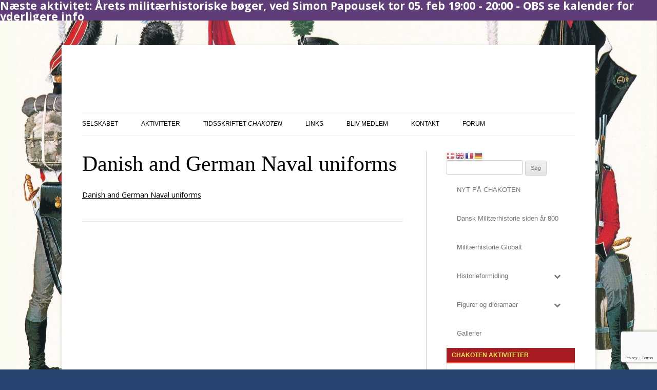

--- FILE ---
content_type: text/html; charset=utf-8
request_url: https://www.google.com/recaptcha/api2/anchor?ar=1&k=6LcW-70UAAAAAC7I2-dV3Nc_AJ3Y4KDnu1iQ5WL6&co=aHR0cHM6Ly93d3cuY2hha290ZW4uZGs6NDQz&hl=en&v=N67nZn4AqZkNcbeMu4prBgzg&size=invisible&anchor-ms=20000&execute-ms=30000&cb=pqs8asl9yaai
body_size: 48518
content:
<!DOCTYPE HTML><html dir="ltr" lang="en"><head><meta http-equiv="Content-Type" content="text/html; charset=UTF-8">
<meta http-equiv="X-UA-Compatible" content="IE=edge">
<title>reCAPTCHA</title>
<style type="text/css">
/* cyrillic-ext */
@font-face {
  font-family: 'Roboto';
  font-style: normal;
  font-weight: 400;
  font-stretch: 100%;
  src: url(//fonts.gstatic.com/s/roboto/v48/KFO7CnqEu92Fr1ME7kSn66aGLdTylUAMa3GUBHMdazTgWw.woff2) format('woff2');
  unicode-range: U+0460-052F, U+1C80-1C8A, U+20B4, U+2DE0-2DFF, U+A640-A69F, U+FE2E-FE2F;
}
/* cyrillic */
@font-face {
  font-family: 'Roboto';
  font-style: normal;
  font-weight: 400;
  font-stretch: 100%;
  src: url(//fonts.gstatic.com/s/roboto/v48/KFO7CnqEu92Fr1ME7kSn66aGLdTylUAMa3iUBHMdazTgWw.woff2) format('woff2');
  unicode-range: U+0301, U+0400-045F, U+0490-0491, U+04B0-04B1, U+2116;
}
/* greek-ext */
@font-face {
  font-family: 'Roboto';
  font-style: normal;
  font-weight: 400;
  font-stretch: 100%;
  src: url(//fonts.gstatic.com/s/roboto/v48/KFO7CnqEu92Fr1ME7kSn66aGLdTylUAMa3CUBHMdazTgWw.woff2) format('woff2');
  unicode-range: U+1F00-1FFF;
}
/* greek */
@font-face {
  font-family: 'Roboto';
  font-style: normal;
  font-weight: 400;
  font-stretch: 100%;
  src: url(//fonts.gstatic.com/s/roboto/v48/KFO7CnqEu92Fr1ME7kSn66aGLdTylUAMa3-UBHMdazTgWw.woff2) format('woff2');
  unicode-range: U+0370-0377, U+037A-037F, U+0384-038A, U+038C, U+038E-03A1, U+03A3-03FF;
}
/* math */
@font-face {
  font-family: 'Roboto';
  font-style: normal;
  font-weight: 400;
  font-stretch: 100%;
  src: url(//fonts.gstatic.com/s/roboto/v48/KFO7CnqEu92Fr1ME7kSn66aGLdTylUAMawCUBHMdazTgWw.woff2) format('woff2');
  unicode-range: U+0302-0303, U+0305, U+0307-0308, U+0310, U+0312, U+0315, U+031A, U+0326-0327, U+032C, U+032F-0330, U+0332-0333, U+0338, U+033A, U+0346, U+034D, U+0391-03A1, U+03A3-03A9, U+03B1-03C9, U+03D1, U+03D5-03D6, U+03F0-03F1, U+03F4-03F5, U+2016-2017, U+2034-2038, U+203C, U+2040, U+2043, U+2047, U+2050, U+2057, U+205F, U+2070-2071, U+2074-208E, U+2090-209C, U+20D0-20DC, U+20E1, U+20E5-20EF, U+2100-2112, U+2114-2115, U+2117-2121, U+2123-214F, U+2190, U+2192, U+2194-21AE, U+21B0-21E5, U+21F1-21F2, U+21F4-2211, U+2213-2214, U+2216-22FF, U+2308-230B, U+2310, U+2319, U+231C-2321, U+2336-237A, U+237C, U+2395, U+239B-23B7, U+23D0, U+23DC-23E1, U+2474-2475, U+25AF, U+25B3, U+25B7, U+25BD, U+25C1, U+25CA, U+25CC, U+25FB, U+266D-266F, U+27C0-27FF, U+2900-2AFF, U+2B0E-2B11, U+2B30-2B4C, U+2BFE, U+3030, U+FF5B, U+FF5D, U+1D400-1D7FF, U+1EE00-1EEFF;
}
/* symbols */
@font-face {
  font-family: 'Roboto';
  font-style: normal;
  font-weight: 400;
  font-stretch: 100%;
  src: url(//fonts.gstatic.com/s/roboto/v48/KFO7CnqEu92Fr1ME7kSn66aGLdTylUAMaxKUBHMdazTgWw.woff2) format('woff2');
  unicode-range: U+0001-000C, U+000E-001F, U+007F-009F, U+20DD-20E0, U+20E2-20E4, U+2150-218F, U+2190, U+2192, U+2194-2199, U+21AF, U+21E6-21F0, U+21F3, U+2218-2219, U+2299, U+22C4-22C6, U+2300-243F, U+2440-244A, U+2460-24FF, U+25A0-27BF, U+2800-28FF, U+2921-2922, U+2981, U+29BF, U+29EB, U+2B00-2BFF, U+4DC0-4DFF, U+FFF9-FFFB, U+10140-1018E, U+10190-1019C, U+101A0, U+101D0-101FD, U+102E0-102FB, U+10E60-10E7E, U+1D2C0-1D2D3, U+1D2E0-1D37F, U+1F000-1F0FF, U+1F100-1F1AD, U+1F1E6-1F1FF, U+1F30D-1F30F, U+1F315, U+1F31C, U+1F31E, U+1F320-1F32C, U+1F336, U+1F378, U+1F37D, U+1F382, U+1F393-1F39F, U+1F3A7-1F3A8, U+1F3AC-1F3AF, U+1F3C2, U+1F3C4-1F3C6, U+1F3CA-1F3CE, U+1F3D4-1F3E0, U+1F3ED, U+1F3F1-1F3F3, U+1F3F5-1F3F7, U+1F408, U+1F415, U+1F41F, U+1F426, U+1F43F, U+1F441-1F442, U+1F444, U+1F446-1F449, U+1F44C-1F44E, U+1F453, U+1F46A, U+1F47D, U+1F4A3, U+1F4B0, U+1F4B3, U+1F4B9, U+1F4BB, U+1F4BF, U+1F4C8-1F4CB, U+1F4D6, U+1F4DA, U+1F4DF, U+1F4E3-1F4E6, U+1F4EA-1F4ED, U+1F4F7, U+1F4F9-1F4FB, U+1F4FD-1F4FE, U+1F503, U+1F507-1F50B, U+1F50D, U+1F512-1F513, U+1F53E-1F54A, U+1F54F-1F5FA, U+1F610, U+1F650-1F67F, U+1F687, U+1F68D, U+1F691, U+1F694, U+1F698, U+1F6AD, U+1F6B2, U+1F6B9-1F6BA, U+1F6BC, U+1F6C6-1F6CF, U+1F6D3-1F6D7, U+1F6E0-1F6EA, U+1F6F0-1F6F3, U+1F6F7-1F6FC, U+1F700-1F7FF, U+1F800-1F80B, U+1F810-1F847, U+1F850-1F859, U+1F860-1F887, U+1F890-1F8AD, U+1F8B0-1F8BB, U+1F8C0-1F8C1, U+1F900-1F90B, U+1F93B, U+1F946, U+1F984, U+1F996, U+1F9E9, U+1FA00-1FA6F, U+1FA70-1FA7C, U+1FA80-1FA89, U+1FA8F-1FAC6, U+1FACE-1FADC, U+1FADF-1FAE9, U+1FAF0-1FAF8, U+1FB00-1FBFF;
}
/* vietnamese */
@font-face {
  font-family: 'Roboto';
  font-style: normal;
  font-weight: 400;
  font-stretch: 100%;
  src: url(//fonts.gstatic.com/s/roboto/v48/KFO7CnqEu92Fr1ME7kSn66aGLdTylUAMa3OUBHMdazTgWw.woff2) format('woff2');
  unicode-range: U+0102-0103, U+0110-0111, U+0128-0129, U+0168-0169, U+01A0-01A1, U+01AF-01B0, U+0300-0301, U+0303-0304, U+0308-0309, U+0323, U+0329, U+1EA0-1EF9, U+20AB;
}
/* latin-ext */
@font-face {
  font-family: 'Roboto';
  font-style: normal;
  font-weight: 400;
  font-stretch: 100%;
  src: url(//fonts.gstatic.com/s/roboto/v48/KFO7CnqEu92Fr1ME7kSn66aGLdTylUAMa3KUBHMdazTgWw.woff2) format('woff2');
  unicode-range: U+0100-02BA, U+02BD-02C5, U+02C7-02CC, U+02CE-02D7, U+02DD-02FF, U+0304, U+0308, U+0329, U+1D00-1DBF, U+1E00-1E9F, U+1EF2-1EFF, U+2020, U+20A0-20AB, U+20AD-20C0, U+2113, U+2C60-2C7F, U+A720-A7FF;
}
/* latin */
@font-face {
  font-family: 'Roboto';
  font-style: normal;
  font-weight: 400;
  font-stretch: 100%;
  src: url(//fonts.gstatic.com/s/roboto/v48/KFO7CnqEu92Fr1ME7kSn66aGLdTylUAMa3yUBHMdazQ.woff2) format('woff2');
  unicode-range: U+0000-00FF, U+0131, U+0152-0153, U+02BB-02BC, U+02C6, U+02DA, U+02DC, U+0304, U+0308, U+0329, U+2000-206F, U+20AC, U+2122, U+2191, U+2193, U+2212, U+2215, U+FEFF, U+FFFD;
}
/* cyrillic-ext */
@font-face {
  font-family: 'Roboto';
  font-style: normal;
  font-weight: 500;
  font-stretch: 100%;
  src: url(//fonts.gstatic.com/s/roboto/v48/KFO7CnqEu92Fr1ME7kSn66aGLdTylUAMa3GUBHMdazTgWw.woff2) format('woff2');
  unicode-range: U+0460-052F, U+1C80-1C8A, U+20B4, U+2DE0-2DFF, U+A640-A69F, U+FE2E-FE2F;
}
/* cyrillic */
@font-face {
  font-family: 'Roboto';
  font-style: normal;
  font-weight: 500;
  font-stretch: 100%;
  src: url(//fonts.gstatic.com/s/roboto/v48/KFO7CnqEu92Fr1ME7kSn66aGLdTylUAMa3iUBHMdazTgWw.woff2) format('woff2');
  unicode-range: U+0301, U+0400-045F, U+0490-0491, U+04B0-04B1, U+2116;
}
/* greek-ext */
@font-face {
  font-family: 'Roboto';
  font-style: normal;
  font-weight: 500;
  font-stretch: 100%;
  src: url(//fonts.gstatic.com/s/roboto/v48/KFO7CnqEu92Fr1ME7kSn66aGLdTylUAMa3CUBHMdazTgWw.woff2) format('woff2');
  unicode-range: U+1F00-1FFF;
}
/* greek */
@font-face {
  font-family: 'Roboto';
  font-style: normal;
  font-weight: 500;
  font-stretch: 100%;
  src: url(//fonts.gstatic.com/s/roboto/v48/KFO7CnqEu92Fr1ME7kSn66aGLdTylUAMa3-UBHMdazTgWw.woff2) format('woff2');
  unicode-range: U+0370-0377, U+037A-037F, U+0384-038A, U+038C, U+038E-03A1, U+03A3-03FF;
}
/* math */
@font-face {
  font-family: 'Roboto';
  font-style: normal;
  font-weight: 500;
  font-stretch: 100%;
  src: url(//fonts.gstatic.com/s/roboto/v48/KFO7CnqEu92Fr1ME7kSn66aGLdTylUAMawCUBHMdazTgWw.woff2) format('woff2');
  unicode-range: U+0302-0303, U+0305, U+0307-0308, U+0310, U+0312, U+0315, U+031A, U+0326-0327, U+032C, U+032F-0330, U+0332-0333, U+0338, U+033A, U+0346, U+034D, U+0391-03A1, U+03A3-03A9, U+03B1-03C9, U+03D1, U+03D5-03D6, U+03F0-03F1, U+03F4-03F5, U+2016-2017, U+2034-2038, U+203C, U+2040, U+2043, U+2047, U+2050, U+2057, U+205F, U+2070-2071, U+2074-208E, U+2090-209C, U+20D0-20DC, U+20E1, U+20E5-20EF, U+2100-2112, U+2114-2115, U+2117-2121, U+2123-214F, U+2190, U+2192, U+2194-21AE, U+21B0-21E5, U+21F1-21F2, U+21F4-2211, U+2213-2214, U+2216-22FF, U+2308-230B, U+2310, U+2319, U+231C-2321, U+2336-237A, U+237C, U+2395, U+239B-23B7, U+23D0, U+23DC-23E1, U+2474-2475, U+25AF, U+25B3, U+25B7, U+25BD, U+25C1, U+25CA, U+25CC, U+25FB, U+266D-266F, U+27C0-27FF, U+2900-2AFF, U+2B0E-2B11, U+2B30-2B4C, U+2BFE, U+3030, U+FF5B, U+FF5D, U+1D400-1D7FF, U+1EE00-1EEFF;
}
/* symbols */
@font-face {
  font-family: 'Roboto';
  font-style: normal;
  font-weight: 500;
  font-stretch: 100%;
  src: url(//fonts.gstatic.com/s/roboto/v48/KFO7CnqEu92Fr1ME7kSn66aGLdTylUAMaxKUBHMdazTgWw.woff2) format('woff2');
  unicode-range: U+0001-000C, U+000E-001F, U+007F-009F, U+20DD-20E0, U+20E2-20E4, U+2150-218F, U+2190, U+2192, U+2194-2199, U+21AF, U+21E6-21F0, U+21F3, U+2218-2219, U+2299, U+22C4-22C6, U+2300-243F, U+2440-244A, U+2460-24FF, U+25A0-27BF, U+2800-28FF, U+2921-2922, U+2981, U+29BF, U+29EB, U+2B00-2BFF, U+4DC0-4DFF, U+FFF9-FFFB, U+10140-1018E, U+10190-1019C, U+101A0, U+101D0-101FD, U+102E0-102FB, U+10E60-10E7E, U+1D2C0-1D2D3, U+1D2E0-1D37F, U+1F000-1F0FF, U+1F100-1F1AD, U+1F1E6-1F1FF, U+1F30D-1F30F, U+1F315, U+1F31C, U+1F31E, U+1F320-1F32C, U+1F336, U+1F378, U+1F37D, U+1F382, U+1F393-1F39F, U+1F3A7-1F3A8, U+1F3AC-1F3AF, U+1F3C2, U+1F3C4-1F3C6, U+1F3CA-1F3CE, U+1F3D4-1F3E0, U+1F3ED, U+1F3F1-1F3F3, U+1F3F5-1F3F7, U+1F408, U+1F415, U+1F41F, U+1F426, U+1F43F, U+1F441-1F442, U+1F444, U+1F446-1F449, U+1F44C-1F44E, U+1F453, U+1F46A, U+1F47D, U+1F4A3, U+1F4B0, U+1F4B3, U+1F4B9, U+1F4BB, U+1F4BF, U+1F4C8-1F4CB, U+1F4D6, U+1F4DA, U+1F4DF, U+1F4E3-1F4E6, U+1F4EA-1F4ED, U+1F4F7, U+1F4F9-1F4FB, U+1F4FD-1F4FE, U+1F503, U+1F507-1F50B, U+1F50D, U+1F512-1F513, U+1F53E-1F54A, U+1F54F-1F5FA, U+1F610, U+1F650-1F67F, U+1F687, U+1F68D, U+1F691, U+1F694, U+1F698, U+1F6AD, U+1F6B2, U+1F6B9-1F6BA, U+1F6BC, U+1F6C6-1F6CF, U+1F6D3-1F6D7, U+1F6E0-1F6EA, U+1F6F0-1F6F3, U+1F6F7-1F6FC, U+1F700-1F7FF, U+1F800-1F80B, U+1F810-1F847, U+1F850-1F859, U+1F860-1F887, U+1F890-1F8AD, U+1F8B0-1F8BB, U+1F8C0-1F8C1, U+1F900-1F90B, U+1F93B, U+1F946, U+1F984, U+1F996, U+1F9E9, U+1FA00-1FA6F, U+1FA70-1FA7C, U+1FA80-1FA89, U+1FA8F-1FAC6, U+1FACE-1FADC, U+1FADF-1FAE9, U+1FAF0-1FAF8, U+1FB00-1FBFF;
}
/* vietnamese */
@font-face {
  font-family: 'Roboto';
  font-style: normal;
  font-weight: 500;
  font-stretch: 100%;
  src: url(//fonts.gstatic.com/s/roboto/v48/KFO7CnqEu92Fr1ME7kSn66aGLdTylUAMa3OUBHMdazTgWw.woff2) format('woff2');
  unicode-range: U+0102-0103, U+0110-0111, U+0128-0129, U+0168-0169, U+01A0-01A1, U+01AF-01B0, U+0300-0301, U+0303-0304, U+0308-0309, U+0323, U+0329, U+1EA0-1EF9, U+20AB;
}
/* latin-ext */
@font-face {
  font-family: 'Roboto';
  font-style: normal;
  font-weight: 500;
  font-stretch: 100%;
  src: url(//fonts.gstatic.com/s/roboto/v48/KFO7CnqEu92Fr1ME7kSn66aGLdTylUAMa3KUBHMdazTgWw.woff2) format('woff2');
  unicode-range: U+0100-02BA, U+02BD-02C5, U+02C7-02CC, U+02CE-02D7, U+02DD-02FF, U+0304, U+0308, U+0329, U+1D00-1DBF, U+1E00-1E9F, U+1EF2-1EFF, U+2020, U+20A0-20AB, U+20AD-20C0, U+2113, U+2C60-2C7F, U+A720-A7FF;
}
/* latin */
@font-face {
  font-family: 'Roboto';
  font-style: normal;
  font-weight: 500;
  font-stretch: 100%;
  src: url(//fonts.gstatic.com/s/roboto/v48/KFO7CnqEu92Fr1ME7kSn66aGLdTylUAMa3yUBHMdazQ.woff2) format('woff2');
  unicode-range: U+0000-00FF, U+0131, U+0152-0153, U+02BB-02BC, U+02C6, U+02DA, U+02DC, U+0304, U+0308, U+0329, U+2000-206F, U+20AC, U+2122, U+2191, U+2193, U+2212, U+2215, U+FEFF, U+FFFD;
}
/* cyrillic-ext */
@font-face {
  font-family: 'Roboto';
  font-style: normal;
  font-weight: 900;
  font-stretch: 100%;
  src: url(//fonts.gstatic.com/s/roboto/v48/KFO7CnqEu92Fr1ME7kSn66aGLdTylUAMa3GUBHMdazTgWw.woff2) format('woff2');
  unicode-range: U+0460-052F, U+1C80-1C8A, U+20B4, U+2DE0-2DFF, U+A640-A69F, U+FE2E-FE2F;
}
/* cyrillic */
@font-face {
  font-family: 'Roboto';
  font-style: normal;
  font-weight: 900;
  font-stretch: 100%;
  src: url(//fonts.gstatic.com/s/roboto/v48/KFO7CnqEu92Fr1ME7kSn66aGLdTylUAMa3iUBHMdazTgWw.woff2) format('woff2');
  unicode-range: U+0301, U+0400-045F, U+0490-0491, U+04B0-04B1, U+2116;
}
/* greek-ext */
@font-face {
  font-family: 'Roboto';
  font-style: normal;
  font-weight: 900;
  font-stretch: 100%;
  src: url(//fonts.gstatic.com/s/roboto/v48/KFO7CnqEu92Fr1ME7kSn66aGLdTylUAMa3CUBHMdazTgWw.woff2) format('woff2');
  unicode-range: U+1F00-1FFF;
}
/* greek */
@font-face {
  font-family: 'Roboto';
  font-style: normal;
  font-weight: 900;
  font-stretch: 100%;
  src: url(//fonts.gstatic.com/s/roboto/v48/KFO7CnqEu92Fr1ME7kSn66aGLdTylUAMa3-UBHMdazTgWw.woff2) format('woff2');
  unicode-range: U+0370-0377, U+037A-037F, U+0384-038A, U+038C, U+038E-03A1, U+03A3-03FF;
}
/* math */
@font-face {
  font-family: 'Roboto';
  font-style: normal;
  font-weight: 900;
  font-stretch: 100%;
  src: url(//fonts.gstatic.com/s/roboto/v48/KFO7CnqEu92Fr1ME7kSn66aGLdTylUAMawCUBHMdazTgWw.woff2) format('woff2');
  unicode-range: U+0302-0303, U+0305, U+0307-0308, U+0310, U+0312, U+0315, U+031A, U+0326-0327, U+032C, U+032F-0330, U+0332-0333, U+0338, U+033A, U+0346, U+034D, U+0391-03A1, U+03A3-03A9, U+03B1-03C9, U+03D1, U+03D5-03D6, U+03F0-03F1, U+03F4-03F5, U+2016-2017, U+2034-2038, U+203C, U+2040, U+2043, U+2047, U+2050, U+2057, U+205F, U+2070-2071, U+2074-208E, U+2090-209C, U+20D0-20DC, U+20E1, U+20E5-20EF, U+2100-2112, U+2114-2115, U+2117-2121, U+2123-214F, U+2190, U+2192, U+2194-21AE, U+21B0-21E5, U+21F1-21F2, U+21F4-2211, U+2213-2214, U+2216-22FF, U+2308-230B, U+2310, U+2319, U+231C-2321, U+2336-237A, U+237C, U+2395, U+239B-23B7, U+23D0, U+23DC-23E1, U+2474-2475, U+25AF, U+25B3, U+25B7, U+25BD, U+25C1, U+25CA, U+25CC, U+25FB, U+266D-266F, U+27C0-27FF, U+2900-2AFF, U+2B0E-2B11, U+2B30-2B4C, U+2BFE, U+3030, U+FF5B, U+FF5D, U+1D400-1D7FF, U+1EE00-1EEFF;
}
/* symbols */
@font-face {
  font-family: 'Roboto';
  font-style: normal;
  font-weight: 900;
  font-stretch: 100%;
  src: url(//fonts.gstatic.com/s/roboto/v48/KFO7CnqEu92Fr1ME7kSn66aGLdTylUAMaxKUBHMdazTgWw.woff2) format('woff2');
  unicode-range: U+0001-000C, U+000E-001F, U+007F-009F, U+20DD-20E0, U+20E2-20E4, U+2150-218F, U+2190, U+2192, U+2194-2199, U+21AF, U+21E6-21F0, U+21F3, U+2218-2219, U+2299, U+22C4-22C6, U+2300-243F, U+2440-244A, U+2460-24FF, U+25A0-27BF, U+2800-28FF, U+2921-2922, U+2981, U+29BF, U+29EB, U+2B00-2BFF, U+4DC0-4DFF, U+FFF9-FFFB, U+10140-1018E, U+10190-1019C, U+101A0, U+101D0-101FD, U+102E0-102FB, U+10E60-10E7E, U+1D2C0-1D2D3, U+1D2E0-1D37F, U+1F000-1F0FF, U+1F100-1F1AD, U+1F1E6-1F1FF, U+1F30D-1F30F, U+1F315, U+1F31C, U+1F31E, U+1F320-1F32C, U+1F336, U+1F378, U+1F37D, U+1F382, U+1F393-1F39F, U+1F3A7-1F3A8, U+1F3AC-1F3AF, U+1F3C2, U+1F3C4-1F3C6, U+1F3CA-1F3CE, U+1F3D4-1F3E0, U+1F3ED, U+1F3F1-1F3F3, U+1F3F5-1F3F7, U+1F408, U+1F415, U+1F41F, U+1F426, U+1F43F, U+1F441-1F442, U+1F444, U+1F446-1F449, U+1F44C-1F44E, U+1F453, U+1F46A, U+1F47D, U+1F4A3, U+1F4B0, U+1F4B3, U+1F4B9, U+1F4BB, U+1F4BF, U+1F4C8-1F4CB, U+1F4D6, U+1F4DA, U+1F4DF, U+1F4E3-1F4E6, U+1F4EA-1F4ED, U+1F4F7, U+1F4F9-1F4FB, U+1F4FD-1F4FE, U+1F503, U+1F507-1F50B, U+1F50D, U+1F512-1F513, U+1F53E-1F54A, U+1F54F-1F5FA, U+1F610, U+1F650-1F67F, U+1F687, U+1F68D, U+1F691, U+1F694, U+1F698, U+1F6AD, U+1F6B2, U+1F6B9-1F6BA, U+1F6BC, U+1F6C6-1F6CF, U+1F6D3-1F6D7, U+1F6E0-1F6EA, U+1F6F0-1F6F3, U+1F6F7-1F6FC, U+1F700-1F7FF, U+1F800-1F80B, U+1F810-1F847, U+1F850-1F859, U+1F860-1F887, U+1F890-1F8AD, U+1F8B0-1F8BB, U+1F8C0-1F8C1, U+1F900-1F90B, U+1F93B, U+1F946, U+1F984, U+1F996, U+1F9E9, U+1FA00-1FA6F, U+1FA70-1FA7C, U+1FA80-1FA89, U+1FA8F-1FAC6, U+1FACE-1FADC, U+1FADF-1FAE9, U+1FAF0-1FAF8, U+1FB00-1FBFF;
}
/* vietnamese */
@font-face {
  font-family: 'Roboto';
  font-style: normal;
  font-weight: 900;
  font-stretch: 100%;
  src: url(//fonts.gstatic.com/s/roboto/v48/KFO7CnqEu92Fr1ME7kSn66aGLdTylUAMa3OUBHMdazTgWw.woff2) format('woff2');
  unicode-range: U+0102-0103, U+0110-0111, U+0128-0129, U+0168-0169, U+01A0-01A1, U+01AF-01B0, U+0300-0301, U+0303-0304, U+0308-0309, U+0323, U+0329, U+1EA0-1EF9, U+20AB;
}
/* latin-ext */
@font-face {
  font-family: 'Roboto';
  font-style: normal;
  font-weight: 900;
  font-stretch: 100%;
  src: url(//fonts.gstatic.com/s/roboto/v48/KFO7CnqEu92Fr1ME7kSn66aGLdTylUAMa3KUBHMdazTgWw.woff2) format('woff2');
  unicode-range: U+0100-02BA, U+02BD-02C5, U+02C7-02CC, U+02CE-02D7, U+02DD-02FF, U+0304, U+0308, U+0329, U+1D00-1DBF, U+1E00-1E9F, U+1EF2-1EFF, U+2020, U+20A0-20AB, U+20AD-20C0, U+2113, U+2C60-2C7F, U+A720-A7FF;
}
/* latin */
@font-face {
  font-family: 'Roboto';
  font-style: normal;
  font-weight: 900;
  font-stretch: 100%;
  src: url(//fonts.gstatic.com/s/roboto/v48/KFO7CnqEu92Fr1ME7kSn66aGLdTylUAMa3yUBHMdazQ.woff2) format('woff2');
  unicode-range: U+0000-00FF, U+0131, U+0152-0153, U+02BB-02BC, U+02C6, U+02DA, U+02DC, U+0304, U+0308, U+0329, U+2000-206F, U+20AC, U+2122, U+2191, U+2193, U+2212, U+2215, U+FEFF, U+FFFD;
}

</style>
<link rel="stylesheet" type="text/css" href="https://www.gstatic.com/recaptcha/releases/N67nZn4AqZkNcbeMu4prBgzg/styles__ltr.css">
<script nonce="zhhDB_VVTQHtA6Ez3Vd6uA" type="text/javascript">window['__recaptcha_api'] = 'https://www.google.com/recaptcha/api2/';</script>
<script type="text/javascript" src="https://www.gstatic.com/recaptcha/releases/N67nZn4AqZkNcbeMu4prBgzg/recaptcha__en.js" nonce="zhhDB_VVTQHtA6Ez3Vd6uA">
      
    </script></head>
<body><div id="rc-anchor-alert" class="rc-anchor-alert"></div>
<input type="hidden" id="recaptcha-token" value="[base64]">
<script type="text/javascript" nonce="zhhDB_VVTQHtA6Ez3Vd6uA">
      recaptcha.anchor.Main.init("[\x22ainput\x22,[\x22bgdata\x22,\x22\x22,\[base64]/[base64]/[base64]/[base64]/[base64]/[base64]/KGcoTywyNTMsTy5PKSxVRyhPLEMpKTpnKE8sMjUzLEMpLE8pKSxsKSksTykpfSxieT1mdW5jdGlvbihDLE8sdSxsKXtmb3IobD0odT1SKEMpLDApO08+MDtPLS0pbD1sPDw4fFooQyk7ZyhDLHUsbCl9LFVHPWZ1bmN0aW9uKEMsTyl7Qy5pLmxlbmd0aD4xMDQ/[base64]/[base64]/[base64]/[base64]/[base64]/[base64]/[base64]\\u003d\x22,\[base64]\\u003d\\u003d\x22,\[base64]/wo5yHk7CqifCrAHDmcKFwotlPn7CtsKCwqLDrhJ/RsOCw7nDqsKhWGPDusOfwq41OG9lw6sxw7/DmcOeEcOYw4zCkcKNw40Gw7xiwpEQw4TDvMKpVcOqTHDCi8KiS2A9PU/CvjhnYCfCtMKCRcOnwrwDw7RPw4x9w4DCq8KNwq5bw7HCuMKqw6Nmw7HDvsOgwq89NMOzAcO9d8O0BGZ4NArClsOjFcKQw5fDrsK8w5HCsG8Lwp3Cq2ghDEHCuXrDmk7CtMOUcA7ChsKuLRERw5/[base64]/esKABWzCmAQbw5ZMX3nCmMKvw5MnwovCkMKJC1EJwrZSewtrwr9ULsOewpdiZMOKwoXCjXl2wpXDkMORw6kxSCN9N8OnfStrwpNUKsKEw6rCh8KWw4AkwqrDmWNTwr9OwpVbbQoIGcOIFk/[base64]/CuMOQw68qXHl2PcKrIwnCnCHCoEURwrfDjcO3w5jDgjzDpyB6JgVHZcK1wqstJsORw71RwqVTKcKPwpzDosOvw5oPw4/CgQpxMgvCpcOVw7hBXcKFw7rDhMKDw4jCsgo/wrN2WiUHQmoCw6VOwolnw5hnYcKAOcOdw4/DnG5GIcOjw6vDv8O/[base64]/DoMKvQ0cTCcKxwo/DpW5zwpHDk3vCm8OuHsKYDBHDqgbDpwbCkMOAdWXDuCVowpZ5JxlSOcOywrhiD8O/[base64]/[base64]/DgTfDrMKnw4A1w6oNwrrDrTEDEEDDsyrCl3FmfSkYVMOswoJHV8OwwrTCicKbLsOUwp3Cp8OlERt1HTrDhcOrw7QAZh/Dn1YKJy4kKMORAAzCjMKzwrAwYiABTx7Du8K+DsK+QcKGwoLDnsKjGFbDqkbDpDcXw6jDosOSdUrCvwgiOjnDhTFyw4wODMK/[base64]/DpSDDqgTCpSzDkjHDpWfCqSzDlcKzAcK9PxDDv8O1Qk1SARpZJ2TCsEsKYwB+QsKEworDgcOMbcOPbMOVN8KxYhAnX25dw6TClsOoImh/w5fDoXXCosOgwpnDlBzCsAY1w59bwrgHIsKvwpTDu1wvw5rDjmHDgcKlAsK/[base64]/Dn8KUWzBsdivCo8O3UMOiwq9/XMO5wrHCoxnCi8K1RcOtHzzDllIew4jDpy3ClmMlTsKQwq/CrBDCtsOoP8KHem4AVMOrw6gMHy/ChAfCsHp2ZsOtEsOkwrLDkSLDucOjfzPDtw3DnEA5ScKxwq/Ctj3CrRnCoX/[base64]/Do20Zbl3DhsKFLDRnw5TChTfClMK/wp0BTQHDhcOyN3vCrsO7HEc+csKuUcOjw6BRTnPDqsO4w7jCoSjCs8O9UMKKN8KSUMOSIS8zCMKhwpLDnW0KwrgQGnbDs0rDsDDCg8O/DwlCw67DisOAwpDCq8OmwqEzwrkEw4cdw5hKwrgEwqHDvMKLw6NKwql6Z03CpMO1wp0cwq0aw7BKBcKzE8OkwrfDicOEw6UGcU/DvMO1woLCoVfDksOaw6vCsMOywrEaf8O2acKBa8OBfMKjw7IyasOLegVbwoXDjxkswphLw7zDkC/DvcOwW8OaNBLDhsKjw5zDrydZwpo5GVoLwpYeQMKcN8OAw5BCJQBiwqFBORzCiVRiV8O1ejwSasKTw6LCqB5LasKvesKoUMO4BmfDqHPDt8OnwoDCi8KWwojDs8OZZ8K+wqMfZMK4w7MEwqHCtXgmwopOwq/Dkw7DnXgpRsKXV8KXTTkwwqgEIsObT8OZLVlXU0jCvjDDkHLDgAnDh8ONNsO0wrnDhlBnwrM6H8K4CxnDvMOGw7hkOF0rw5BDwptNb8Opwrg7LHTDkR82wphcwqE3VX0VwrfDlsOAe0fCtTvCisKXZMO7N8OPOhRLfsK6w6rClcKowpVOZ8Kmw7dpJjAfWg/Dm8KLwrRLwpUyGsKcw4E3Kx52CgnCuhdcwqjCsMKEw4DDgUUOw7sYTBbCksOFA3V3wrvCgMKrewNjFEzDu8Kfw54Cwq/DksKVF101w4RZdMOHTMKlWhzDuQIpw5pkw5LDtsK4PcOgVyQTw6jCqFFgw6XDhMKkwpPCokcgYw3CrMKXw4h9BnFGIsKJNQ93w7Z+woM7AGXDpcOhX8Omwqhsw6B/[base64]/[base64]/DhGDCrCPDm8K9DjQgwqcufn0EwqfDlF83Iy7Cv8KrEMKtO2PDsMO4WcOxA8KGTAbDpRXDv8KgYX8qPcOgMsKRw6rCrGHDgUMlwpjDssOKRcOhw5vCq0nDt8OuwrjDi8KkKMKtwqDDvzAWw6JODsKFw7HDq0FRYnXDoCVDw6LCusK8OMOJw7/[base64]/Dr8K1V39/wocxw6c5L8Opw5IoKsKdw6hOd8Ktwp8abMOEwpx4HcKCD8KEIcKdMMKOVcOgIXLCosK6wrgWwqbDpjvDl2jCosKgw5IyZ0lycHfDhMKXwrDDjibDlcK/[base64]/CjMO/[base64]/[base64]/[base64]/Ch8KgwqozwpPDtMKlRyg/Tz9BwrVLIMOFwo/DhcO5wrRVZcKIw44CU8OmwqA4UMOTPWDChMKETA/[base64]/[base64]/Cg0JAVsKxwp7Dq2orw5LCvMOEBcOfwrvCgsOpQC1Qw4rCs2AUwqLCrcOtcVUnDMOOdh/CpMOWwqnCglxpbcKQUiXDn8K2LjciUMOQX0V1w6DCnGNWw7huD0/DjcKSworDp8OAw7zDn8OJL8Okw7XCpcOPEcOvw5vCsMKZwrvDqQBJGMOHwoDDncOMw4k5F2AHd8Ozw6LDlRQtw5N+w7nCq1h4wqHCg33CmMKrwqXDoMOAwpjCpMK+fcOQE8Kmb8OMwrx5wo5yw7JYw5jCu8Okw4sCVcKrRWnCmwLCsBPDqcK7wrvDvnHCmMKBZS80WC/ConXDrsOtHMK0Y1fCvcO6I1ItQMO+V1jCt8K3CMKGw5sFXj84w4XDrsOyw6DDgiZtwo/Ct8K+aMKPC8OAAyDCp2s0VBrDvDbCpgHDlHAMwqxaYsOow5t6J8O2QcKOCMO/wrxBBjLDvsKrw45KGMKCwppewr3Cgw1Vw7vDmDJKWVhEXiDDn8Okw6BTwoXCtcOjw6R/[base64]/CiH9ZwrbCgsO+ITFBw71QwpvDosKnwrstfMKIwrAww7nDqcO2BcODEsOhw7U7ODTCncO4w6lKKzjDu0vCino1w5zCkVluwrbCnMO0EMKxDzMvwrjDisKFGmPDi8KIGmPDimvDrgPDhCJsfsO7HsKDZsO0w48hw50Vwr/[base64]/wpHCv1bDscK2w45UJFo3wr1Yw63Cv8KMAcKgwpbDlMOhw6gEw7fDmsKHwqwVKMKowrwgw6XCsik1ODwew63DsnkCw7HCisKcA8OKwp5mUMOaaMOQwp0OwrrDmsO9wqzDikHDhATDt3fDhiTCs8O+fXfDmcO/[base64]/DoDDCrsK3WMOnL1ZdC2kUwpTDqMKPw78hwq09w7Bsw753PUJ9EW5FwpHCuXZOAMOJwq7CjsKUUAnDisKufGYkwqxHB8OLwrzDv8O/w659XnopwqJYV8KUCxrDrMKfw5Arw7XDtMONO8K7NMODScONRMKXwq3DucOdwoLDuSjCrMOrdMOQwrQCAGvCuSLChcO/wq7CjcKhw57CrUTCvMOowr0LHcKzJcK/CX83w5ECw4VKQChuLcOVQGTDsgnCl8OfcCDCtzXDm0gMPsOKwo/CoMKDw71sw6Ifwol3UcO3Y8KhSMKkwocKUcK1wqM7Oi/CoMK7WcK1wqrCksODLcKEByPCt3tvw4VgXx7CijNhK8KCwqDCvF7DtzBwDcO4RWrCsBfCh8OCR8OVwoTDuwoAMMOnNsKnwokSwrfDim7DqzUZw67DpcKoe8OJPsODw71Kw4FAdMO3FQJ/w4gzHhDCm8Kyw7dZDsO7wqbDkUFkAsO7wrPDmMOrw6HDhl4+BsKMMcKqwoAQHXIyw7McworDisKHwpUycH7CmhfCl8Obw71Xw6gBwq/CvAwLDcOJR0gww5nDswnDq8O9w5JkwoDCisOUOmkGbMKbwp3DmMK3ZMOzw5plw5p0w69tMMOkw4HCtsOJw5bCssKywr8jHMOqbH3Dgyg3wpp8w6MXA8KiMHtZNlrDr8KnY10IGGFfw7MmwqjCu2TChzNtw7ceDsORRcOswpZBUsKDH2YFwrXDhsKCbcK/wovDomBGM8KWw7DCicOaYXXCpcOaA8KDw5bDlsKTe8OBD8KDw5nDiU0hwpYFwo7Drnt3T8KeTw1hw7LCq3PChsOKeMO2XMOiw5HDgMOGSsKywqPDp8OpwpN9f00IwqHCtcK1w7doY8OWccKywoRjfsOxwpF/[base64]/DiMK/wp/CpcKwa8OVw6lWBlxnwoI3wqVeZE59w6Y5BcOQw7guUTLCuBonEyPCmMK6w7HDm8Oww6xyM03CmiPCuHnDsMOMLX7CuDHDpMK9w7NPw7TDicKaCMOEw7Y/P1Vjw5bDlcOeci5pOsO6eMOwKxDCiMOawpliM8O9ASsow5/CiMOJZcOBw7fCokXCo2UoYS45IFPDmsKbw5fCtU8HR8OqOsONwqrDhsKPKcOQw5R7JsKLwp0gwplWwrvCosO6AcO7wo/CnMKoJMKBwozDn8OQw5HCqVbCrnhMw4tmE8KbwqPCssKHTcKuw6fDmsKhFzIRwrzDl8OfP8O0XMKOwpxQT8OnO8ONw6Rie8OFURZ5w4XCkcOdERlKIcKVwpDDgipYdzLCpMObRMOHGW9RQnjDr8O0HhN/PUgPDcOgRRnDncOzDcKMM8OYwrbClcOBbiTCjU5rw5HDuMO8wqrChsO/RA/CqFzDusOswqc1fi7CscO2w4zCo8KXXMKNw5l/Tn/[base64]/DiMKxcMKYwrrCr8K1eCzCrHLCpMKyUsKswonCjl9Sw4rClcODw6VTIcKHDEDCt8K8Sl50wp/CpRlIT8Orwp9AQsK+w5N+wqw6w6A2woshRMKBw6TCicKRwqzDhMKYL1nCs3nDsVPCuT9ewrHDvQsBZMKWw7E1ZMKuHRt6CjZfIsOEwqTDvMKmw6TCmcKme8OxNVliOsKaaCgbwr/Dk8KPw5jCrsO9wq8Bw554dcO9wrXDq1rClV0ow5dsw6t3wrXCgWkIIkpLwqQGw4zCp8KxNhUIK8Klw6EmADNqwqt/[base64]/CojrCgcKhw7PCiB7DpEMDV8K0PH3DhmLCusKJw6tfU8ObXh8IS8KDw4/CgirDncKUC8KHw5nDncOFwq0rcmrCtE7DkSIbw6x5wqrDi8KYw4/[base64]/CpMOMOigINcOrwp3CmsODwojCrjcjLsOoIMKteFAUeGTCqlY1wrfDicKrwqTCnsK+w6PDhMOwwpkswpfDijY0wqE+PQFIf8KNw6DDtgTCpinCgS5Zw67CoMOMF2LDvRdHVH/Cum3DqEsmwqlKw4TDj8Kpw4jDtV/[base64]/CgMKjw5PDvEIyVn1yLsK4woAeOFTCvS/CvR/Cp8KETMKtw4UEIMKpHMKCe8KoQl84JcO6BHJmER/Dhj7DgAU2D8ODw5fCq8Oow5IgTC/DtHphwqbDkRLCm35YwqHDn8KhTDrDhmjCk8OyNGvDn3HCscOpN8OqXMKWw7HCv8KYwrMdw6jCsMO7Xg/[base64]/Cr0LDrMOWR8KowpzCu8Oswq1HRMK9w5zDpybCq8OTw73CsgpVw4tew6nCg8K8w77Ciz7Dlh4kwrPCrMKDw5wxwpTDsT1Mwr3Cm2saGcOQNcOkw40zw59Qw7zCisOiEDtUw5xBw5PCkD3Cg3PDrBLDm34IwpplYMKUd23DqAQHZ1YTQcKWwrLDgw1Nw6/Dn8Ogw57DqH9FJXcfw47DlRvDuHUgIARtTMKzwoQdeMOIwrjDmgkqG8OLwpPCg8KjdsO1H8KUw5thR8ORKy4YcMOaw6XCq8KDwo9fw7seHFLCqwXCvMOTw5bDs8KiKxtlYXw3KlfDj2vChj/Dnih4wojCrkHCmzXCksKywpkcwoQuMmdlHMKIw6/DoTklwqHCm39vwprCvhwHw6IEw71aw7AMwpLCg8OFBsOGw4pCI1pmw5DDn2zCuMOsbHBiw5bCshQdQMKaIHdlERdmNMOLwp7Cs8KXccKowrHDngXDuwPCszMAw5/CqgLDuhjDu8OWT1ghwrLDvhvDlTrCj8KiUm4secKxw7RULQ/CjMO0w5jCn8KfIMOAwrYPSi8UTCrCgQLCksO7H8KJanHCs21RfcK8wpR1w4pQwqHClsOFwrzCrMK8M8O0ThbDicOEwrjCgVF6w6gwbsKVwqVzWsK/bFbDkgTDoRhcPcOmR1LDi8OtwpHCoSrDlxzCicKXRGFBwpzCvxjCpVXDsyVPF8KRAsOaBUDDpcKsw7fDv8KpYzXDgm0kCsKWN8KUwpAhw7TCmcOTb8KNwrHCr3DCjC/[base64]/wqbDusKzwqDChsKbwr/[base64]/DrFpbLkJkw5kCwqjDtsONw4dyw4BkQ8O+b2MycgkaRlDCqMOrw5QNwoo3w5bDtcOvPMKEasONBjrCmjLDo8OHUF4nOTsLw7FiG2PDp8OSXsKxw7HDmnbCj8KjwrPClsKUwp/Dkx7DmsKIQAjCmsKzwqTCtsOjwqnDv8ODZQHCiCjCl8Ovw4PDjcKOScK3w5/[base64]/DrMKPw4xRFEhOSnDCpsKaw4UzXcO8RGLDqMK9Xl3Cr8O0w51DSMKYFsK/c8KafsKWwqpawq3CqQALwpZsw7TDnSZ5wqLCqUc4wqTDtFl9BsOIwrBpw5jDkhLCvmwXwrbCp8Oew63CvcKow7RYF1FzXE/CggVXE8KRVXjCgsK/OSsyR8O8wrxbIQU+a8OQw5/DsFzDnsOUScORWMKGI8O4w7ZgYDkYfggWdi5HwqbDnUUCKgF6w78qw7g2w4HCkRtxSRxgOmvCvsOaw6AFcR4ub8OEwpDDlhTDj8OSMmvDjTtQPgNxwofDvREcw49kOnfChcKkwrjDsyrDmg/CnAQrw5fDssKTw7I+w7ZbQ0vCmsKrw6jDscOtYcOHDMO1wohQw7AUYwDDgMKpwpXCkQg2Q2zCrcOMScKCw4J5wpnCoHZnGsOuFsKUTBDCpXYkT3nDnlzCu8ONwqIcbMOuWcKiw4Q4Q8KCO8Olwr/CvWPCl8Oww6orPcOSSisQAcOGw7rCpcOHw7nCgUF0w5dgw5fCq38BKxAnwpTClCbDuAwxRBBZEQtfwqXDighdVClTdsKjw4MUw6zClMKJfsOgwqdOA8KyFsKFRHVow6PDjwrDtsK/wrTCqVvDgn3DjB4bfD8HaSxvUsKswp5AwogcAyYLw4LCjxRtw5HCo0xHwoAbImLCh2paw4PCr8KKw6ldVVvDiX7DhcKvPsKFwozDukIRPsKUwr3DjcOvAzQkwrXCjMO1S8KawrrCjnnDq1snC8K+w7/DpMKyZsOHw44Iw4MSGmbCjcK5PwRqHR/CiwXDvcKIw5DDmMOhw4/[base64]/[base64]/[base64]/CnMKEwqvCsMK2wpNFYg/[base64]/Du8KPEV5Iw7rDj8Olwq7Co3/CiSxUwrN7EcOhdcOywrjCkcKbwrzCpWDCvMO8X8KUOMKgwozDtUlgR2hbWsKwcMKqH8KJwoXCh8Ofw604w7tyw4/CjQwdwrfCn0TDrVnCllrCpEY+w7jDnsKgFMK2wqNPQzcrwoHCiMOQIXHCv3YPwq9Mw7RzHMOHZ0ICZsKYEEXDpjR7wrINwq7CosOZRcKcHsOYwpxtw5PCjMOjfcKOfMKWUsKrGmM7wpDCj8KzL0HCkVvDo8Khe3ABah4JAEXCoMORI8OZw7tYCcKfw6pIBnDCkh/[base64]/Di8KhdsKVfDh2Rj3Dq1sibcKowqPDlWgYaUQuSyXDiGjDtiEnwpIwCUvClD7DrUNbGsOewqLCl0XCi8KdHGx2wrh/X1AZw4TCkcOawr0owoErwqdxwrvDvQ0jSnvCpHAMT8K7GMK7wpjDgDPCggrCpWAHe8Krwr9dCTPCiMO4wprCnzbCu8O7w6XDs0FdLiPDlhzDo8K1wptYw5bCs1s1wrXDg0c5wpvDnhEBbsK/a8KTesKAw4xVw6zDncOCMnrDq0nDkirDjF3DskXCh23Cuw/Cq8KkHcKMI8KsH8KFUWXClWRiwpXCk3YOHmsEIizDnGPCtDXCssKKRmI0wrwjwpJ9woTDksObVhwNw6LClcOjwo/[base64]/[base64]/[base64]/[base64]/KG5rwo/CjMK7DsKtHBbDh1TDocOWw64pBWrChCXCs8OtwoLDsXI+YsOnw4IYwqMFwq8WaDhVJjY6w4fDsV0kUsKIwohtwqtnw7LClsKLw5bCtl0owpIjwrYWQ2t/[base64]/TVQbwqXDvmltwrDDjcKCw6jCpsORBFfDogjDjgzDrUYROMO/[base64]/[base64]/woxrCTNOOcOZw6kZfsOvYsK/c8OZXAPChcK+w6dEw47CjcOvw4XDjMKDeTzDgMOqI8OYC8OZCHrDtTjCtsOMw5bCq8ONw6lJwozDnMOTw4nCksOgVnhHG8KbwqVOw4fCr2B5XkXDiFQFZMOMw4fDqsO2w4MxVsKwIMODKsK6w5DCrhhiBMOww63DsHfDs8OKTiYjwr/DgSQoO8OCQFvCvcKTwpo4wqppwqPDiANvw53DuMOlw5TDr3Jwwr/DtcOeIEQSwpjCmMKyfcKDw4p1LUhfw7EswrjDiHkmw5TCtwNmJzTDjx7Dmi7DncKAW8OpwoExLQbDlR3DsyPDmB7DpEIVwqlLwoVmw5/ClyvDhzfCrcOYO3TCjm7CqcK3OMKiJwZaS3vDi20DwrLCsMKjw5fCqcOhwrTDoxjCsm/CnWDCk2TDvMKgYcOBwoxzwp92K1h1wrTDljtPw78OWll4wpFwBcKRGifCjEtSwok2f8KUd8KiwqZCw7rDocOxWMO6BMO2OFQsw5nDicKFYHtIQsKjwqo7wr3DnXPDs2/DgMKNw5EXWxsTS18bwq5ew7IIw6h1w7xyd0MWOnfClyNgwrdZwocww7jCjcKFwrfDnSrChMOjDxrDjWvDvsKpwo47wrpNd2HCo8KzMV9LaVg9KRTDvR1hw63DscOxAcO2b8OlXxYnw6E1wq/DtsKPwq5cG8KSwrFyRcKew6E0w7JTEBtgwo3ChcOKwpvDo8O9U8Oxw5I2wr/[base64]/wokJwqbDlMOgIcOXWTTCgD/CkEwww7rCicK5wqNuJV55HsKcBQ/ChMKjwqLCpVhHWcKVVRzDmS5ew5/CnsOHdgLDhi15w6LDjljCqi5yfn/CiD9wH0USG8Kyw4fDpmfDvcKwUm4Gwod5w4fCv1c/Q8KmZzjCpwkfw6nDrVFeXsKVwoLCnz4UeBDCtsKdXWkJYQ/CpWRUwq8Pw6o0OHV2w6J3JsOGKcKRIhEFKHUKw43DsMKFdW/DqggfTybCjX5gBcKMKMKcw5JMc0Bkw6Rbw4PCnxLCisKjwohUdmLDnsKsWWjCjyF/w51QPAR1Lg5ewrHDo8O1w4fChsKYw4rDolrClnZVGcOmwrdyUcK3GnfCv0NZwoLCrcKdwqvDl8OWw77DoBDCjg3DncKbwp01wojDgsOudEpEasOEw6LDtmvDmRTCvzLCiMKOETxBGEMvBmNsw6Apw6h3wqHCmcKfwql1w4DDtGnCiV/DnRwqCcKWTh5dK8KfE8K5w5LDiMKwS2VkwqnDqcKTwppmw5PDi8KnF0TDn8KFb1nDhWYjw7kYR8KscEdDw7wowqEFwrLDqwjChApQw73DoMKww4lTVsOcw47DrsKYwr7DiWDCozx0bhTCocO/bCwewoB2w4x2w7LDoQ99OMKcRmYHdF7CpcKowq/DvHN+wqAsNholAT1SwoFTCwE7w7ZNw74icx0Fwp/DhsKiw7jCpMK0wolnNMKwwr3ClsKzaBvDuHfCmsOWBcOmUcOnw5HDicKIdgBbbH/CsVQPAcOQWsKzciQJS2s2wpZLwr7DjcKSQDh1O8KKwqjCgsOqbMOnwpXDrMK9A0rDpGxWw7EQL35tw6Zww5DDh8KNMcK+XgUIcsOdwr4FZH95VWXDlcO8w4wDwpHCky3DqTAyW1JvwoB/wo7DosKkwoc2wq7ClBTCr8KmJ8Ouw7rDm8OQBkjDoiXDpsOCwooHVAMhw5gowoxhw7/CqiXDqDcfesOYXS8NwrPChSHDg8OLEcKsVMOxBcK9w5vCrMKew5VPKh1aw6DDv8Oow5jDscKkw5svZMK1RMOfw7Naw53DnH/[base64]/[base64]/w7LCuhhhccO0wqUpwrHDpiBaw7jCixNVacOMU8OMFsOxDMOWX07Dqgobw6/[base64]/Cjw3DnsOoRQzDrGTDm8K4w5JzCcOpQsKFKMKpGwLDt8OwT8OGMMOqWsK0wp3DisKzBzB/w57CssO5B1TCjcKYG8K4AcOrwp1Mwr5LcsKnw5zDrcOBQMO7JCPChmTChMOGwp0zwqtZw7xkw4fCt37DsF3CvSDCtBrChsOMScO5wrzCtcO0wo3DicORw5bDtWgge8OiJCzDgy5vwoXCtEl1wqZ7LW/DpEjCvnTDusOmY8OYI8O8csOCchR5CG8dwph9DcKlw4TCpGQlw6Mhw4rDvMKwRcKDwolpwq/CgDHCnABAAV/DkRbCm3clwqpvw45MEVXDmsOFw5fCqMK2w4kSw7rDmcOxw6NcwpUNEMOOD8O2BsK7dcOww7nChsOTw5bDicKIH0E7KCxwwrrDjMKhCk3CrmtlEsOyBsO3w6DCpsKvHcONeMK0wojDosOXwoLDnsOROQ5Xw7xUwphDOMKSK8K6ecOEw6wYNcK/L2TCpXXDsMKqwq4seU3CpRrDjcKVPcOdb8OdTcOVw5tuXcK1SSBnTQPDpzzDv8K+w6l5FlPDgCBwYCdqVRoRPcOrwq/CscO1S8Kzb1EvO1fCrcOhRcOWAcKkwp8jQ8KjwqFJRsK7wp4wbgMpGGcda2M5FMOsMlTCqR/[base64]/CncK2fgzDhW7CvBTDvhrDksO5w5ERwpDDqXJsTR4aw7DCn3zCrUwmCFNaUcOHWsK4NFbDrsOBPzc4cyTDikrDtsOxw6gFwoDDk8Kcwp84wqYEw6DCql/CrcKecQfDnXXDqEEow6fDtsKGw7tpU8Krw47CpFlhw6LCuMKQw4ICw7vCgjhbEMKWGi7Di8OLZ8Oww5YBwpk1Ak/CvMKCZ3nDsERMwpZtb8O5woTDrnzDk8KswoJ0w7rDsB8ywqYWw67DpDvDpQHDgsK/[base64]/Cln7DswR8w4rDp17CnyXDk8KCLMO4PcKuI2Agw7xVwqYuwrzDiiN5cDB2wr5IEMKXIz0cwrHChD0xWBnDr8OdfcORw4hjw7LCiMK2bsOzwpXCrsKnXCjChMK8XsOTwqTDq25qw44Rw7rDpcOubQslw5/CvjQPw4fCmxfCqEocYmrCi8Kdw6jDqB9pw7TDicK/Jmkdw7fDtwISwrHCs3snw6XCv8KoTsKdw4Ziw4k2G8OTEwrDrsKAHsOueA7DhWJEKU1sHH7ChUZ8OVnDtMOlI1o6wpxvwqQTHX8LGcO3wpLCik7Cg8OVewfCrcKKG2gKwr8UwrlmdsKTY8K7wpkuwoLCucOgw5gPwr5ZwoouXwDDt3XCnMKzAxJSw4TCpm/Cp8KzwqQAcsO2w4vCsFoke8KABHbCm8OHX8Oyw5U5w59Vw6l1wociFcObZw9Nwqhmw63CtcOcDlUDw4LDukoBBMKhw7rCqMOcw6pNfDDCpsO1YsKlQBvDsXfDjmHCscOBIDjDjF3CiWPDjMKRw5XClkMJF28+aQw0dMKmOsK/[base64]/DtwUZKcK9wrrCqhnCoUXCscKgwqjDpT3DjnDCv8OUwoTDmcKWcsOmw6FUdnYcc2fCjBrClGpdwonDjsOLRw4WMMOYwpfCll/CtCJCwrHDuXFTfsKZUgzCmXDCtcKyKMKFFRHDpcK8R8OGG8O6w4XDtgZqNA7Cq3NrwpZ/wp3Dj8KvQMK9ScKcMcORw6vDssOewolYw5wLw6rDh2nCkhonRUdjw58sw5jCkzFmUX8rVS94wokDS2J0V8O7w5DCmgLCs1kSMcOPwplfw4VawrfCuMOWwrAJDmjDiMOoD07Cjhw9wrgIw7PCmMKAVcOsw7NRwqTCkwBnAMOiw6LDtm/Ckj/DrMK6wohVwo1DdnR8w7PCtMKjw7HCjzEww7nDocKUwo9mdkAvwprCpRnCog1nw7jDiCzDjy5Tw6DDkgTCq0MCw4vCvR/[base64]/w4LCugECLgk8w43DmMOhT2vDn8Kuw5hLX8Ohw74ewo/CsQPCisO6Ol5NLxsvaMK/eVBdw7vCnCHDt1bCgjLCqsKtwpnDp3ZVSi0fwq7CkhVwwoNmw5IoH8KpSR/[base64]/Csh1Zw73DjWxOw7jDhjzDt8KWfMKxBUgMwrnCjMK5wqbDhcOnw6LDu8OywrHDtsK6wrfDtmXDmWs+w65twp/Dj0fDgMKfA013FRclw6MIPHE/w5MwIcObP15TWQ7CpMKYw73DkMKwwo1Qw4REw5lTWkrDiGbCnMKHURRAwoVLRsOdesKfw7AyXsKkwq4yw5dvGh0yw65/wos4esKEIG3CrxbDkiNfw4DDtMKfwpPDn8Ksw4/Dk1rCiGTDnsKhTcKdw5zCnsKfEMK/[base64]/CsFwwJE3DgsKswpnDo8O8wqnDnMKsKhUmw5YaJsOeCkHDmsKRw55Ew4TCuMOiFsOuwo/CqCYMwrvCqcO0w7RmJCJdwqzDoMKwWyJ7ZETDkMOIwpzDrw59P8KbwrDDvMOqwpjCqMKfPSTDmn/DvMOzOsOuw4BMLkgCQR/[base64]/[base64]/[base64]/[base64]/DgUQOIjLDpMKJcTxkw5sGw6QSw47DnAQiw7DCjcKFKV1GPzRLwqYbw4zDgVMWQcOXDzsxw5rDoMOtVcOIZ3TCmcOYW8KUw4LDiMKZGx1AIVM1w6bCuQ8xwpDCtsOpwobDg8OLAQjDjWp+fi4aw5PDucKeXRV/wpPCkMKLbmYyRsKzKBZIw5sAwrANPcOEw65hwpzCkAHCvMOxL8OFERwIWEVwWcODw4g/d8K6woBTwpkSdWVlw4DDp3cQw43DiRjDs8KDBMKIwp9qaMKVMsO/RMORworDn3lDwrnCpsK1w7Rvw4TDsMO/[base64]/DtgHCrBx8BsOyIUZdw4HDsMOsR8Oew6lmw7RMwq7DjnTDgcOTAMOOeANNwqV/w5ZUeVcYwqEjw5XCnQVqw5RmZsOQwr/DosO6w5RJVMOudyJkwq0NR8Oxw6PDiV/DtkYFETRawqYLw63DvsOhw6HDp8KMw5zDu8Kde8O3wpLDv0QSEsK4U8KzwptBw5PDrsOmZVvDp8OBNxTDsMOHVMOsFw4Aw6PCkC7DkEjCmcKbwqXDjsO/XnN5OsOsw5pMf2BCw5vDpyEZQcKEw6HCjcOxA1PDqW9BaUXDgQbDvMKGw5PCqSbCrcOcw6LCmHXCn2DDt0IsYsO5FWUnInPDkBl2Wlwkw6jCmMOUDl9qVCXCjsOEwoIPLyAHRCXDrMOZw4fDjsKJw5jCowjDhMKSw4/Cs0tfworDvcOowoLCjsKgDHjDmsK0woN3wqUfwr/DnMOlw7New4VLGipoFcOxGgHDsArCncOadcOEZcKtwpDDuMOlLsOJw7BYH8OoN2/CsS0Xw4g9VsOMBcKuaHMjwrsTY8KQOVbDosKzVjzCjsKpIcOVdVLDn1RaAHrCvRrCgFBgDMOAZCNZw7DDlk/[base64]/Do1nCmA7Dhk8mIQRJAUzDiCcoHWMew5NmasKDeHYbTWnCrkZLwpF+ccOHTcOfcWpURsOgwoPDv08zfsK9aMKIZ8KTw4Nkw6VZw5rDm2EbwplhwpXDtyLCo8O8G37CryAWw5vCg8OEw59Lw6hLw6plCsKiwpZFw63DrFfDlVA/[base64]/CssOxw4LDhkllwrfCrTwwLSHCgMO1w6A+CB0uA3XDlhrCtGojwr56wqTDs24jwpjCjTDDnHXChMKeeQPCv0TCnxMiKznDscKdaHoXw6TDggnCmSbDqxc0w5LDtMOcw7LDlRxWwrYmc8OPdMOrw7nCqcK1SMO9d8KUw5DDkMKOdsO/B8OKWMOqwpnChcOIw4gqwqvCpCoxw5M9wrYGw6V4wpjDmCjCuT3DpsOxw6nCuzoMw7PDg8OiCzN5wrHDiTnCgW3CgTjDgXZCw5Atwqo9wq4cMC41K1pZfcOSDMKEw5oQw4/CiUJlNzo5wofCu8O/MMOAdU8dwr7DisKcw4XDgcOowr0qwrLDucObesKxw4DCjsK9YB8IwpnCjCjCnmDCqHXCgE7CkVvCvS8dfW9Hw5NfwpvCshFkwrnDusOwworCtcKnwooBwql5EsOBwoEEMm8vw6FeG8OuwqZBw6QfBWUGw6RaYk/CtsO1ZzlcwqLDog7DvsKYwqvCqsKPw63DncKKNcOaQ8K1w6x4IzdEMH/Cp8KUT8OMTsKpLcK1wqLDoAXDgA/[base64]/ChMOJGAnDs8KEw6Vlw7jCny7CoDnCh8KiIg05WMKmZMK1wovDjMKfRMOMWhx0HgsJwrPCs0LCuMOkwpHCn8OuSMOhK1PCll1Xw6bCu8OdwovCmMK3BxrCkl1zwrbCjMKcw4FcZSTCuA4Iw7U8wpHDqCV5EMO/Xx/Dm8K9wpthWxx+TcK5w48Qw7fCq8OYwrwlwrHDjzUTw4hxM8OTcMK2wo4Kw4rDucKEworCsGhYYyPDlVZvGsOfw6nDr0t8LcOENcKzwqDCnUcIKRjCk8KZXD/CjQZ6DcOOw7PCmMK8fWLCvkbCh8K4asOoLVHCocKYC8KWw4XCoSQSw63Ck8OmY8OVPMOswq7Cog8PRBPCjzLChQ5Tw4c6w4jCnMKMKcKQacK2wrdKAkxlwrXCtsKCw5nCvMKhwo0eMhZsB8OMJcOGwrpDVyNcwrVfw5vDuMOAw44Rwp/DtzpzwpPCo144w4fDpcORHHjDl8Kswq1pw7nDmRDCvX3Dm8K5wpBHwo/[base64]/w7sRYDN/VifCrsOUFMOAR0pTEMOOw6Z4wpDDpA7Cn0UbwrLCvsOXJ8O3SSXDqxFcwpZEw63Ck8KnamjCn01nAMOXwoTDpMO7YMKtw4zCmBPCsCFOWsOXdSV5\x22],null,[\x22conf\x22,null,\x226LcW-70UAAAAAC7I2-dV3Nc_AJ3Y4KDnu1iQ5WL6\x22,0,null,null,null,1,[21,125,63,73,95,87,41,43,42,83,102,105,109,121],[7059694,636],0,null,null,null,null,0,null,0,null,700,1,null,0,\[base64]/76lBhnEnQkZnOKMAhnM8xEZ\x22,0,0,null,null,1,null,0,0,null,null,null,0],\x22https://www.chakoten.dk:443\x22,null,[3,1,1],null,null,null,1,3600,[\x22https://www.google.com/intl/en/policies/privacy/\x22,\x22https://www.google.com/intl/en/policies/terms/\x22],\x22jCIZKxuCw8jPLZ5maqQh+/tUVna5Hz/JerlDc/8ki5I\\u003d\x22,1,0,null,1,1769477003073,0,0,[91,143,171],null,[207,157,99,240],\x22RC-YOB-mQd5l2W3Xg\x22,null,null,null,null,null,\x220dAFcWeA4IKpmyTeTDsgDe6mVLoDgJeQTtIpoVCq_W-ETmGZc4XueCwIkjkhYa5rpCQUVwohiUPJLAFZqs7IsV7RYpbb9nwEU8PQ\x22,1769559803029]");
    </script></body></html>